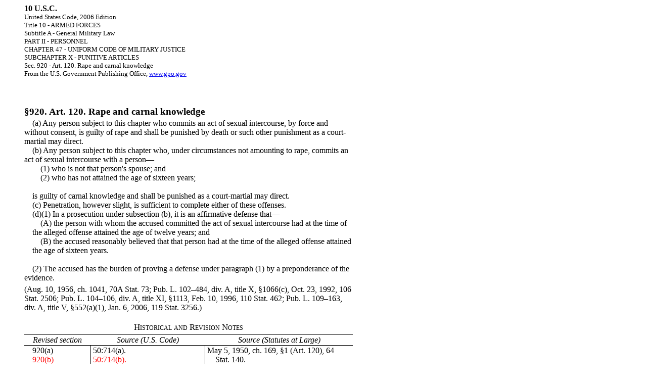

--- FILE ---
content_type: text/html
request_url: https://www.govinfo.gov/content/pkg/USCODE-2006-title10/html/USCODE-2006-title10-subtitleA-partII-chap47-subchapX-sec920.htm
body_size: 6761
content:
<html><head><link rel="stylesheet" type="text/css" href="usc.css"/><title>U.S.C. Title 10 - ARMED FORCES</title></head><body>
<span style="font-weight:bold;font-size:12pt;">10 U.S.C. </span><br/>
<span style="font-size:10pt">United States Code, 2006 Edition</span><br/>
<span style="font-size:10pt">Title 10 - ARMED FORCES</span><br/>
<span style="font-size:10pt">Subtitle A - General Military Law</span><br/>
<span style="font-size:10pt">PART II - PERSONNEL</span><br/>
<span style="font-size:10pt">CHAPTER 47 - UNIFORM CODE OF MILITARY JUSTICE</span><br/>
<span style="font-size:10pt">SUBCHAPTER X - PUNITIVE ARTICLES</span><br/>
<span style="font-size:10pt">Sec. 920 - Art. 120. Rape and carnal knowledge</span><br/>
<span style="font-size:10pt">From the U.S. Government Publishing Office, <a href="http://www.gpo.gov">www.gpo.gov</a></span><br/><br/>
<!-- documentid:10_920  usckey:100000000092000000000000000000000 currentthrough:20070103 documentPDFPage:407 -->
<!-- itempath:/100/Subtitle A/PART II/CHAPTER 47/SUBCHAPTER X/Sec. 920 -->
<!-- itemsortkey:100AAVJ -->
<!-- expcite:TITLE 10-ARMED FORCES!@!Subtitle A-General Military Law!@!PART II-PERSONNEL!@!CHAPTER 47-UNIFORM CODE OF MILITARY JUSTICE!@!SUBCHAPTER X-PUNITIVE ARTICLES!@!Sec. 920 -->
<!-- field-start:head -->
<h3 class="section-head">&sect;920. Art. 120. Rape and carnal knowledge</h3>
<!-- field-end:head -->
<!-- field-start:statute -->
<p class="statutory-body">(a) Any person subject to this chapter who commits an act of sexual intercourse, by force and without consent, is guilty of rape and shall be punished by death or such other punishment as a court-martial may direct.</p>
<p class="statutory-body">(b) Any person subject to this chapter who, under circumstances not amounting to rape, commits an act of sexual intercourse with a person&mdash;</p>
<p class="statutory-body-1em">(1) who is not that person's spouse; and</p>
<p class="statutory-body-1em">(2) who has not attained the age of sixteen years;</p>
<br class="Q04" />
<p class="statutory-body-block">is guilty of carnal knowledge and shall be punished as a court-martial may direct.</p>
<p class="statutory-body">(c) Penetration, however slight, is sufficient to complete either of these offenses.</p>
<p class="statutory-body">(d)(1) In a prosecution under subsection (b), it is an affirmative defense that&mdash;</p>
<p class="statutory-body-1em">(A) the person with whom the accused committed the act of sexual intercourse had at the time of the alleged offense attained the age of twelve years; and</p>
<p class="statutory-body-1em">(B) the accused reasonably believed that that person had at the time of the alleged offense attained the age of sixteen years.</p>
<br class="Q04" />
<p class="statutory-body">(2) The accused has the burden of proving a defense under paragraph (1) by a preponderance of the evidence.</p>
<!-- field-end:statute -->
<!-- field-start:sourcecredit -->
<p class="source-credit">(Aug. 10, 1956, ch. 1041, 70A Stat. 73; Pub. L. 102&ndash;484, div. A, title X, &sect;1066(c), Oct. 23, 1992, 106 Stat. 2506; Pub. L. 104&ndash;106, div. A, title XI, &sect;1113, Feb. 10, 1996, 110 Stat. 462; Pub. L. 109&ndash;163, div. A, title V, &sect;552(a)(1), Jan. 6, 2006, 119 Stat. 3256.)</p>
<!-- field-end:sourcecredit -->
<!-- field-start:notes -->
<!-- field-start:historicalandrevision-note -->
<table class="uschistrev" cellspacing="0" width="700"><caption><cap-smallcap>Historical and Revision Notes</cap-smallcap></caption>
<tr><th id="row0col0"><em>Revised section</em></th><th id="row0col1"><em>Source (U.S. Code)</em></th><th id="row0col2"><em>Source (Statutes at Large)</em></th></tr>
<tr>
<td class="left">920(a)<p class="intabledata">920(b)<p/><p class="intabledata">920(c) <p/></td>
<td class="middle">50:714(a).<p class="intabledata">50:714(b).<p/><p class="intabledata">50:714(c). <p/></td>
<td class="right">May 5, 1950, ch. 169, &sect;1 (Art. 120), 64 Stat. 140.</td>
</tr>

</table>
<p class="note-body">In subsection (c), the words &ldquo;either of&rdquo; are inserted for clarity.</p>
<!-- field-end:historicalandrevision-note -->
<!-- field-start:futureamendment-note -->
<h4 class="futureamend-note-head">Amendment of Section</h4>
<p class="futureamend-note-body">Pub. L. 109&ndash;163, div. A, title V, &sect;552(a)(1), (f), Jan. 6, 2006, 119 Stat. 3256, 3263, provided that, effective Oct. 1, 2007, this section is amended to read as follows:</p>
<h4 class="italic-text-head">&sect;920. Art. 120. Rape, sexual assault, and other sexual misconduct</h4>
<p class="statutory-body"><em>(a) <em>RAPE</em></em><em>.&mdash;Any person subject to this chapter who causes another person of any age to engage in a sexual act by&mdash;</em></p>
<p class="statutory-body-1em"><em>(1) using force against that other person;</em></p>
<p class="statutory-body-1em"><em>(2) causing grievous bodily harm to any person;</em></p>
<p class="statutory-body-1em"><em>(3) threatening or placing that other person in fear that any person will be subjected to death, grievous bodily harm, or kidnaping;</em></p>
<p class="statutory-body-1em"><em>(4) rendering another person unconscious; or</em></p>
<p class="statutory-body-1em"><em>(5) administering to another person by force or threat of force, or without the knowledge or permission of that person, a drug, intoxicant, or other similar substance and thereby substantially impairs the ability of that other person to appraise or control conduct;</em></p>
<br class="Q04" />
<p class="statutory-body-block"><em>is guilty of rape and shall be punished as a court-martial may direct.</em></p>
<p class="statutory-body"><em>(b) <em>RAPE OF A CHILD</em></em><em>.&mdash;Any person subject to this chapter who&mdash;</em></p>
<p class="statutory-body-1em"><em>(1) engages in a sexual act with a child who has not attained the age of 12 years; or</em></p>
<p class="statutory-body-1em"><em>(2) engages in a sexual act under the circumstances described in subsection (a) with a child who has attained the age of 12 years;</em></p>
<br class="Q04" />
<p class="statutory-body-block"><em>is guilty of rape of a child and shall be punished as a court-martial may direct.</em></p>
<p class="statutory-body"><em>(c) <em>AGGRAVATED SEXUAL ASSAULT</em></em><em>.&mdash;Any person subject to this chapter who&mdash;</em></p>
<p class="statutory-body-1em"><em>(1) causes another person of any age to engage in a sexual act by&mdash;</em></p>
<p class="statutory-body-2em"><em>(A) threatening or placing that other person in fear (other than by threatening or placing that other person in fear that any person will be subjected to death, grievous bodily harm, or kidnapping); or</em></p>
<p class="statutory-body-2em"><em>(B) causing bodily harm; or</em></p>
<br class="Q04" />
<!-- PDFPage:408 --><p class="statutory-body-1em"><em>(2) engages in a sexual act with another person of any age if that other person is substantially incapacitated or substantially incapable of&mdash;</em></p>
<p class="statutory-body-2em"><em>(A) appraising the nature of the sexual act;</em></p>
<p class="statutory-body-2em"><em>(B) declining participation in the sexual act; or</em></p>
<p class="statutory-body-2em"><em>(C) communicating unwillingness to engage in the sexual act;</em></p>
<br class="Q04" />
<p class="statutory-body-block"><em>is guilty of aggravated sexual assault and shall be punished as a court-martial may direct.</em></p>
<p class="statutory-body"><em>(d) <em>AGGRAVATED SEXUAL ASSAULT OF A CHILD</em></em><em>.&mdash;Any person subject to this chapter who engages in a sexual act with a child who has attained the age of 12 years is guilty of aggravated sexual assault of a child and shall be punished as a court-martial may direct.</em></p>
<p class="statutory-body"><em>(e) <em>AGGRAVATED SEXUAL CONTACT</em></em><em>.&mdash;Any person subject to this chapter who engages in or causes sexual contact with or by another person, if to do so would violate subsection (a) (rape) had the sexual contact been a sexual act, is guilty of aggravated sexual contact and shall be punished as a court-martial may direct.</em></p>
<p class="statutory-body"><em>(f) <em>AGGRAVATED SEXUAL ABUSE OF A CHILD</em></em><em>.&mdash;Any person subject to this chapter who engages in a lewd act with a child is guilty of aggravated sexual abuse of a child and shall be punished as a court-martial may direct.</em></p>
<p class="statutory-body"><em>(g) <em>AGGRAVATED SEXUAL CONTACT WITH A CHILD</em></em><em>.&mdash;Any person subject to this chapter who engages in or causes sexual contact with or by another person, if to do so would violate subsection (b) (rape of a child) had the sexual contact been a sexual act, is guilty of aggravated sexual contact with a child and shall be punished as a court-martial may direct.</em></p>
<p class="statutory-body"><em>(h) <em>ABUSIVE SEXUAL CONTACT</em></em><em>.&mdash;Any person subject to this chapter who engages in or causes sexual contact with or by another person, if to do so would violate subsection (c) (aggravated sexual assault) had the sexual contact been a sexual act, is guilty of abusive sexual contact and shall be punished as a court-martial may direct.</em></p>
<p class="statutory-body"><em>(i) <em>ABUSIVE SEXUAL CONTACT WITH A CHILD</em></em><em>.&mdash;Any person subject to this chapter who engages in or causes sexual contact with or by another person, if to do so would violate subsection (d) (aggravated sexual assault of a child) had the sexual contact been a sexual act, is guilty of abusive sexual contact with a child and shall be punished as a court-martial may direct.</em></p>
<p class="statutory-body"><em>(j) <em>INDECENT LIBERTY WITH A CHILD</em></em><em>.&mdash;Any person subject to this chapter who engages in indecent liberty in the physical presence of a child&mdash;</em></p>
<p class="statutory-body-1em"><em>(1) with the intent to arouse, appeal to, or gratify the sexual desire of any person; or</em></p>
<p class="statutory-body-1em"><em>(2) with the intent to abuse, humiliate, or degrade any person;</em></p>
<br class="Q04" />
<p class="statutory-body-block"><em>is guilty of indecent liberty with a child and shall be punished as a court-martial may direct.</em></p>
<p class="statutory-body"><em>(k) <em>INDECENT ACT</em></em><em>.&mdash;Any person subject to this chapter who engages in indecent conduct is guilty of an indecent act and shall be punished as a court-martial may direct.</em></p>
<p class="statutory-body"><em>(l) <em>FORCIBLE PANDERING</em></em><em>.&mdash;Any person subject to this chapter who compels another person to engage in an act of prostitution with another person to be directed to said person is guilty of forcible pandering and shall be punished as a court-martial may direct.</em></p>
<p class="statutory-body"><em>(m) <em>WRONGFUL SEXUAL CONTACT</em></em><em>.&mdash;Any person subject to this chapter who, without legal justification or lawful authorization, engages in sexual contact with another person without that other person's permission is guilty of wrongful sexual contact and shall be punished as a court-martial may direct.</em></p>
<p class="statutory-body"><em>(n) <em>INDECENT EXPOSURE</em></em><em>.&mdash;Any person subject to this chapter who intentionally exposes, in an indecent manner, in any place where the conduct involved may reasonably be expected to be viewed by people other than members of the actor's family or household, the genitalia, anus, buttocks, or female areola or nipple is guilty of indecent exposure and shall by punished as a court-martial may direct.</em></p>
<p class="statutory-body"><em>(o) <em>AGE OF CHILD.&mdash;</em></em></p>
<p class="statutory-body-1em"><em>(1) <em>TWELVE YEARS</em></em><em>.&mdash;In a prosecution under subsection (b) (rape of a child), subsection (g) (aggravated sexual contact with a child), or subsection (j) (indecent liberty with a child), it need not be proven that the accused knew that the other person engaging in the sexual act, contact, or liberty had not attained the age of 12 years. It is not an affirmative defense that the accused reasonably believed that the child had attained the age of 12 years.</em></p>
<p class="statutory-body-1em"><em>(2) <em>SIXTEEN YEARS</em></em><em>.&mdash;In a prosecution under subsection (d) (aggravated sexual assault of a child), subsection (f) (aggravated sexual abuse of a child), subsection (i) (abusive sexual contact with a child), or subsection (j) (indecent liberty with a child), it need not be proven that the accused knew that the other person engaging in the sexual act, contact, or liberty had not attained the age of 16 years. Unlike in paragraph (1), however, it is an affirmative defense that the accused reasonably believed that the child had attained the age of 16 years.</em></p>
<br class="Q04" />
<p class="statutory-body"><em>(p) <em>PROOF OF THREAT</em></em><em>.&mdash;In a prosecution under this section, in proving that the accused made a threat, it need not be proven that the accused actually intended to carry out the threat.</em></p>
<p class="statutory-body"><em>(q) <em>MARRIAGE.&mdash;</em></em></p>
<p class="statutory-body-1em"><em>(1) <em>IN GENERAL</em></em><em>.&mdash;In a prosecution under paragraph (2) of subsection (c) (aggravated sexual assault), or under subsection (d) (aggravated sexual assault of a child), subsection (f) (aggravated sexual abuse of a child), subsection (i) (abusive sexual contact with a child), subsection (j) (indecent liberty with a child), subsection (m) (wrongful sexual contact), or subsection (n) (indecent exposure), it is an affirmative defense that the accused and the other person when they engaged in the sexual act, sexual contact, or sexual conduct are married to each other.</em></p>
<p class="statutory-body-1em"><em>(2) <em>DEFINITION</em></em><em>.&mdash;For purposes of this subsection, a marriage is a relationship, recognized by the laws of a competent State or foreign jurisdiction, between the accused and the other person as spouses. A marriage exists until it is dissolved in accordance with the laws of a competent State or foreign jurisdiction.</em></p>
<p class="statutory-body-1em"><em>(3) <em>EXCEPTION</em></em><em>.&mdash;Paragraph (1) shall not apply if the accused's intent at the time of the sexual conduct is to abuse, humiliate, or degrade any person.</em></p>
<br class="Q04" />
<p class="statutory-body"><em>(r) <em>CONSENT AND MISTAKE OF FACT AS TO CONSENT</em></em><em>.&mdash;Lack of permission is an element of the offense in subsection (m) (wrongful sexual contact). Consent and mistake of fact as to consent are not <!-- PDFPage:409 -->an issue, or an affirmative defense, in a prosecution under any other subsection, except they are an affirmative defense for the sexual conduct in issue in a prosecution under subsection (a) (rape), subsection (c) (aggravated sexual assault), subsection (e) (aggravated sexual contact), and subsection (h) (abusive sexual contact).</em></p>
<p class="statutory-body"><em>(s) <em>OTHER AFFIRMATIVE DEFENSES NOT PRECLUDED</em></em><em>.&mdash;The enumeration in this section of some affirmative defenses shall not be construed as excluding the existence of others.</em></p>
<p class="statutory-body"><em>(t) <em>DEFINITIONS</em></em><em>.&mdash;In this section:</em></p>
<p class="statutory-body-1em"><em>(1) <em>SEXUAL ACT</em></em><em>.&mdash;The term &ldquo;sexual act&rdquo; means&mdash;</em></p>
<p class="statutory-body-2em"><em>(A) contact between the penis and the vulva, and for purposes of this subparagraph contact involving the penis occurs upon penetration, however slight; or</em></p>
<p class="statutory-body-2em"><em>(B) the penetration, however slight, of the genital opening of another by a hand or finger or by any object, with an intent to abuse, humiliate, harass, or degrade any person or to arouse or gratify the sexual desire of any person.</em></p>
<br class="Q04" />
<p class="statutory-body-1em"><em>(2) <em>SEXUAL CONTACT</em></em><em>.&mdash;The term &ldquo;sexual contact&rdquo; means the intentional touching, either directly or through the clothing, of the genitalia, anus, groin, breast, inner thigh, or buttocks of another person, or intentionally causing another person to touch, either directly or through the clothing, the genitalia, anus, groin, breast, inner thigh, or buttocks of any person, with an intent to abuse, humiliate, or degrade any person or to arouse or gratify the sexual desire of any person.</em></p>
<p class="statutory-body-1em"><em>(3) <em>GRIEVOUS BODILY HARM</em></em><em>.&mdash;The term &ldquo;grievous bodily harm&rdquo; means serious bodily injury. It includes fractured or dislocated bones, deep cuts, torn members of the body, serious damage to internal organs, and other severe bodily injuries. It does not include minor injuries such as a black eye or a bloody nose. It is the same level of injury as in section 928 (article 128) of this chapter, and a lesser degree of injury than in section 2246(4) of title 18.</em></p>
<p class="statutory-body-1em"><em>(4) <em>DANGEROUS WEAPON OR OBJECT</em></em><em>.&mdash;The term &ldquo;dangerous weapon or object&rdquo; means&mdash;</em></p>
<p class="statutory-body-2em"><em>(A) any firearm, loaded or not, and whether operable or not;</em></p>
<p class="statutory-body-2em"><em>(B) any other weapon, device, instrument, material, or substance, whether animate or inanimate, that in the manner it is used, or is intended to be used, is known to be capable of producing death or grievous bodily harm; or</em></p>
<p class="statutory-body-2em"><em>(C) any object fashioned or utilized in such a manner as to lead the victim under the circumstances to reasonably believe it to be capable of producing death or grievous bodily harm.</em></p>
<br class="Q04" />
<p class="statutory-body-1em"><em>(5) <em>FORCE</em></em><em>.&mdash;The term &ldquo;force&rdquo; means action to compel submission of another or to overcome or prevent another's resistance by&mdash;</em></p>
<p class="statutory-body-2em"><em>(A) the use or display of a dangerous weapon or object;</em></p>
<p class="statutory-body-2em"><em>(B) the suggestion of possession of a dangerous weapon or object that is used in a manner to cause another to believe it is a dangerous weapon or object; or</em></p>
<p class="statutory-body-2em"><em>(C) physical violence, strength, power, or restraint applied to another person, sufficient that the other person could not avoid or escape the sexual conduct.</em></p>
<br class="Q04" />
<p class="statutory-body-1em"><em>(6) <em>THREATENING OR PLACING THAT OTHER PERSON IN FEAR</em></em><em>.&mdash;The term &ldquo;threatening or placing that other person in fear&rdquo; under paragraph (3) of subsection (a) (rape), or under subsection (e) (aggravated sexual contact), means a communication or action that is of sufficient consequence to cause a reasonable fear that non-compliance will result in the victim or another person being subjected to death, grievous bodily harm, or kidnapping.</em></p>
<p class="statutory-body-1em"><em>(7) <em>THREATENING OR PLACING THAT OTHER PERSON IN FEAR.&mdash;</em></em></p>
<p class="statutory-body-2em"><em>(A) <em>IN GENERAL</em></em><em>.&mdash;The term &ldquo;threatening or placing that other person in fear&rdquo; under paragraph (1)(A) of subsection (c) (aggravated sexual assault), or under subsection (h) (abusive sexual contact), means a communication or action that is of sufficient consequence to cause a reasonable fear that non-compliance will result in the victim or another being subjected to a lesser degree of harm than death, grievous bodily harm, or kidnapping.</em></p>
<p class="statutory-body-2em"><em>(B) <em>INCLUSIONS</em></em><em>.&mdash;Such lesser degree of harm includes&mdash;</em></p>
<p class="statutory-body-3em"><em>(i) physical injury to another person or to another person's property; or</em></p>
<p class="statutory-body-3em"><em>(ii) a threat&mdash;</em></p>
<p class="statutory-body-4em"><em>(I) to accuse any person of a crime;</em></p>
<p class="statutory-body-4em"><em>(II) to expose a secret or publicize an asserted fact, whether true or false, tending to subject some person to hatred, contempt or ridicule; or</em></p>
<p class="statutory-body-4em"><em>(III) through the use or abuse of military position, rank, or authority, to affect or threaten to affect, either positively or negatively, the military career of some person.</em></p>
<br class="Q04" />
<p class="statutory-body-1em"><em>(8) <em>BODILY HARM</em></em><em>.&mdash;The term &ldquo;bodily harm&rdquo; means any offensive touching of another, however slight.</em></p>
<p class="statutory-body-1em"><em>(9) <em>CHILD</em></em><em>.&mdash;The term &ldquo;child&rdquo; means any person who has not attained the age of 16 years.</em></p>
<p class="statutory-body-1em"><em>(10) <em>LEWD ACT</em></em><em>.&mdash;The term &ldquo;lewd act&rdquo; means&mdash;</em></p>
<p class="statutory-body-2em"><em>(A) the intentional touching, not through the clothing, of the genitalia of another person, with an intent to abuse, humiliate, or degrade any person, or to arouse or gratify the sexual desire of any person; or</em></p>
<p class="statutory-body-2em"><em>(B) intentionally causing another person to touch, not through the clothing, the genitalia of any person with an intent to abuse, humiliate or degrade any person, or to arouse or gratify the sexual desire of any person.</em></p>
<br class="Q04" />
<p class="statutory-body-1em"><em>(11) <em>INDECENT LIBERTY</em></em><em>.&mdash;The term &ldquo;indecent liberty&rdquo; means indecent conduct, but physical contact is not required. It includes one who with the requisite intent exposes one's genitalia, anus, buttocks, or female areola or nipple to a child. An indecent liberty may consist of communication of indecent language as long as the communication is made in the physical presence of the child. If words designed to excite sexual desire are spoken to a child, or a child is exposed to or involved in sexual conduct, it is an indecent liberty; the child's consent is not relevant.</em></p>
<p class="statutory-body-1em"><em>(12) <em>INDECENT CONDUCT</em></em><em>.&mdash;The term &ldquo;indecent conduct&rdquo; means that form of immorality relating to sexual impurity which is grossly vulgar, obscene, and repugnant to common propriety, and tends to excite sexual desire or deprave morals with respect to sexual relations. Indecent conduct <!-- PDFPage:410 -->includes observing, or making a videotape, photograph, motion picture, print, negative, slide, or other mechanically, electronically, or chemically reproduced visual material, without another person's consent, and contrary to that other person's reasonable expectation of privacy, of&mdash;</em></p>
<p class="statutory-body-2em"><em>(A) that other person's genitalia, anus, or buttocks, or (if that other person is female) that person's areola or nipple; or</em></p>
<p class="statutory-body-2em"><em>(B) that other person while that other person is engaged in a sexual act, sodomy (under section 925 (article 125)), or sexual contact.</em></p>
<br class="Q04" />
<p class="statutory-body-1em"><em>(13) <em>ACT OF PROSTITUTION</em></em><em>.&mdash;The term &ldquo;act of prostitution&rdquo; means a sexual act, sexual contact, or lewd act for the purpose of receiving money or other compensation.</em></p>
<p class="statutory-body-1em"><em>(14) <em>CONSENT</em></em><em>.&mdash;The term &ldquo;consent&rdquo; means words or overt acts indicating a freely given agreement to the sexual conduct at issue by a competent person. An expression of lack of consent through words or conduct means there is no consent. Lack of verbal or physical resistance or submission resulting from the accused's use of force, threat of force, or placing another person in fear does not constitute consent. A current or previous dating relationship by itself or the manner of dress of the person involved with the accused in the sexual conduct at issue shall not constitute consent. A person cannot consent to sexual activity if&mdash;</em></p>
<p class="statutory-body-2em"><em>(A) under 16 years of age; or</em></p>
<p class="statutory-body-2em"><em>(B) substantially incapable of&mdash;</em></p>
<p class="statutory-body-3em"><em>(i) appraising the nature of the sexual conduct at issue due to&mdash;</em></p>
<p class="statutory-body-4em"><em>(I) mental impairment or unconsciousness resulting from consumption of alcohol, drugs, a similar substance, or otherwise; or</em></p>
<p class="statutory-body-4em"><em>(II) mental disease or defect which renders the person unable to understand the nature of the sexual conduct at issue;</em></p>
<br class="Q04" />
<p class="statutory-body-3em"><em>(ii) physically declining participation in the sexual conduct at issue; or</em></p>
<p class="statutory-body-3em"><em>(iii) physically communicating unwillingness to engage in the sexual conduct at issue.</em></p>
<br class="Q04" />
<p class="statutory-body-1em"><em>(15) <em>MISTAKE OF FACT AS TO CONSENT</em></em><em>.&mdash;The term &ldquo;mistake of fact as to consent&rdquo; means the accused held, as a result of ignorance or mistake, an incorrect belief that the other person engaging in the sexual conduct consented. The ignorance or mistake must have existed in the mind of the accused and must have been reasonable under all the circumstances. To be reasonable the ignorance or mistake must have been based on information, or lack of it, which would indicate to a reasonable person that the other person consented. Additionally, the ignorance or mistake cannot be based on the negligent failure to discover the true facts. Negligence is the absence of due care. Due care is what a reasonably careful person would do under the same or similar circumstances. The accused's state of intoxication, if any, at the time of the offense is not relevant to mistake of fact. A mistaken belief that the other person consented must be that which a reasonably careful, ordinary, prudent, sober adult would have had under the circumstances at the time of the offense.</em></p>
<p class="statutory-body-1em"><em>(16) <em>AFFIRMATIVE DEFENSE</em></em><em>.&mdash;The term &ldquo;affirmative defense&rdquo; means any special defense which, although not denying that the accused committed the objective acts constituting the offense charged, denies, wholly, or partially, criminal responsibility for those acts. The accused has the burden of proving the affirmative defense by a preponderance of evidence. After the defense meets this burden, the prosecution shall have the burden of proving beyond a reasonable doubt that the affirmative defense did not exist.</em></p>
<!-- field-end:futureamendment-note -->
<!-- field-start:amendment-note -->
<h4 class="note-head">Amendments</h4>
<p class="note-body">1996&mdash;Subsec. (b). Pub. L. 104&ndash;106, &sect;1113(a), amended subsec. (b) generally. Prior to amendment, subsec. (b) read as follows: &ldquo;Any person subject to this chapter who, under circumstances not amounting to rape, commits an act of sexual intercourse with a female not his wife who has not attained the age of sixteen years, is guilty of carnal knowledge and shall be punished as a court-martial may direct.&rdquo;</p>
<p class="note-body">Subsec. (d). Pub. L. 104&ndash;106, &sect;1113(b), added subsec. (d).</p>
<p class="note-body">1992&mdash;Subsec. (a). Pub. L. 102&ndash;484 struck out &ldquo;with a female not his wife&rdquo; after &ldquo;intercourse&rdquo; and &ldquo;her&rdquo; after &ldquo;without&rdquo;.</p>
<!-- field-end:amendment-note -->
<!-- field-start:effectivedate-amendment-note -->
<h4 class="note-head">Effective Date of 2006 Amendment</h4>
<p class="note-body">Pub. L. 109&ndash;163, div. A, title V, &sect;552(c), Jan. 6, 2006, 119 Stat. 3263, provided that: &ldquo;Section 920 of title 10, United States Code (article 120 of the Uniform Code of Military Justice), as amended by subsection (a), shall apply with respect to offenses committed on or after the effective date specified in subsection (f) [see note below].&rdquo;</p>
<p class="note-body">Amendment by Pub. L. 109&ndash;163 effective on Oct. 1, 2007, see section 552(f) of Pub. L. 109&ndash;163, set out as a note under section 843 of this title.</p>
<h4 class="note-head">Effective Date of 1992 Amendment</h4>
<p class="note-body">Amendment by Pub. L. 102&ndash;484 effective Oct. 23, 1992, and applicable with respect to offenses committed on or after that date, see section 1067 of Pub. L. 102&ndash;484, set out as a note under section 803 of this title.</p>
<!-- field-end:effectivedate-amendment-note -->
<!-- field-start:miscellaneous-note -->
<h4 class="note-head">Interim Maximum Punishments</h4>
<p class="note-body">Pub. L. 109&ndash;163, div. A, title V, &sect;552(b), Jan. 6, 2006, 119 Stat. 3263, provided that: &ldquo;Until the President otherwise provides pursuant to section 856 of title 10, United States Code (article 56 of the Uniform Code of Military Justice), the punishment which a court-martial may direct for an offense under section 920 of such title (article 120 of the Uniform Code of Military Justice), as amended by subsection (a), may not exceed the following limits:</p>
<p class="note-body-1em">&ldquo;(1) <cap-smallcap>Subsections</cap-smallcap> (a) <cap-smallcap>and</cap-smallcap> (b).&mdash;For an offense under subsection (a) (rape) or subsection (b) (rape of a child), death or such other punishment as a court-martial may direct.</p>
<p class="note-body-1em">&ldquo;(2) <cap-smallcap>Subsection</cap-smallcap> (c).&mdash;For an offense under subsection (c) (aggravated sexual assault), dishonorable discharge, forfeiture of all pay and allowances, and confinement for 30 years.</p>
<p class="note-body-1em">&ldquo;(3) <cap-smallcap>Subsections</cap-smallcap> (d) <cap-smallcap>and</cap-smallcap> (e).&mdash;For an offense under subsection (d) (aggravated sexual assault of a child) or subsection (e) (aggravated sexual contact), dishonorable discharge, forfeiture of all pay and allowances, and confinement for 20 years.</p>
<p class="note-body-1em">&ldquo;(4) <cap-smallcap>Subsections</cap-smallcap> (f) <cap-smallcap>and</cap-smallcap> (g).&mdash;For an offense under subsection (f) (aggravated sexual abuse of a child) or subsection (g) (aggravated sexual contact with a child), dishonorable discharge, forfeiture of all pay and allowances, and confinement for 15 years.</p>
<p class="note-body-1em">&ldquo;(5) <cap-smallcap>Subsections</cap-smallcap> (h) <cap-smallcap>through</cap-smallcap> (j).&mdash;For an offense under subsection (h) (abusive sexual contact), subsection (i) (abusive sexual contact with a child), or subsection (j) (indecent liberty with a child), dishonorable discharge, forfeiture of all pay and allowances, and confinement for 7 years.</p>
<p class="note-body-1em">&ldquo;(6) <cap-smallcap>Subsections</cap-smallcap> (k) <cap-smallcap>and</cap-smallcap> (<em>l</em>).&mdash;For an offense under subsection (k) (indecent act) or subsection (<em>l</em>) (forcible pandering), dishonorable discharge, forfeiture of all pay and allowances, and confinement for 5 years.</p>
<p class="note-body-1em">&ldquo;(7) <cap-smallcap>Subsections</cap-smallcap> (m) <cap-smallcap>and</cap-smallcap> (n).&mdash;For an offense under subsection (m) (wrongful sexual contact) or sub<!-- PDFPage:411 -->section (n) (indecent exposure), dishonorable discharge, forfeiture of all pay and allowances, and confinement for one year.&rdquo;</p>
<!-- field-end:miscellaneous-note -->
<!-- field-end:notes -->


</body></html>

--- FILE ---
content_type: text/css
request_url: https://www.govinfo.gov/content/pkg/USCODE-2006-title10/html/usc.css
body_size: 2357
content:

body{
 margin-left: 3em;
 width: 650px;
}

div{
 float: left;
 width: 650px;
}

div.statutory-body{
 margin-top: 10px;
 float: left;
 width: 650px;
 margin-left: 0em;
 text-indent: 1em;

}

div.source-credit{
 float: left;
 width: 650px;
 margin-top: 5px;
 margin-left: 0em;
 text-indent: 0em;

}

div.docinfo{
 margin-top: 20px;
 border-top: 1px solid;
 border-bottom: 1px solid;
 color: gray;
 font-size: 10pt;
}



div.analysis{
 /*margin-bottom: 1em;*/
}

div.analysis-head-left{
 float: left;
 width: 600px;
 font-size: .80em;
}

div.analysis-head-right{
 float: right;
 width: 50px;
 text-align: right;
 font-size: .80em;
}


div.three-column-analysis-style-content-left{
 float: left;
 width: 50px;
 font-weight: bold;
}

div.three-column-analysis-style-content-center{
 float: left;
 width: 550px;
 font-weight: bold;
}


div.three-column-analysis-style-content-right{
 float: right;
 width: 50px;
 text-align: right;
 font-weight: bold;
}

div.two-column-analysis-style-content-left{
 overflow: visible;
 float: left;
 width: auto;
}


div.two-column-analysis-style-content-left#wide{
 overflow: visible;
 float: left;
 width: 550px;
}


div.two-column-analysis-style-content-right{
 float: right;
 width: 550px;
 text-align: left;
 text-indent: -1em;
 padding-left: 1em;
 margin-left: 0em;
}

div.two-column-analysis-style-content-right-half-wide{
 float: right;
 width: 325px;
 text-align: left;
 text-indent: -1em;
 padding-left: 1em;
 margin-left: 0em;
}

div.two-column-analysis-style-content-subitem-left{
 float: left;
 width: 50px;
 text-align: left;
 margin-left: 100px;
}


div.two-column-analysis-style-content-subitem-right{
 float: right;
 width: 500px;
 text-align: left;
 text-indent: -1em;
 padding-left: 1em;
 margin-left: 0em;
}


div.wide_left_side-two-column-analysis-style-content-left{
 font-size: 11pt;
 background: purple;
 float: left;
 width: 420px;
 text-align: left;
 text-indent: -1em;
 padding-left: 1em;
 margin-left: 0em;
 }




div.bold-large-wide_left_side-two-column-analysis-style-content-left{
 font-size: 13pt;
 font-weight: bold;
 float: left;
 width: 420px;
 text-align: left;
 text-indent: -1em;
 padding-left: 1em;
 margin-left: 0em;
 }




div.bold-large-wide_left_side-two-column-analysis-style-content-right{
 font-size: 13pt;
 font-weight: bold;
 float: right;
 width: 100px;
 text-align: right;
 margin-left: 0em;
}

div.wide_left_side_0em-two-column-analysis-style-content-left{
 font-size: 11pt;
 float: left;
 width:420px;
 text-align: left;
 text-indent: -1em;
 padding-left: 1em;
 margin-left: 1em;
 }


div.wide_left_side_2em-two-column-analysis-style-content-left{
 font-size: 11pt;
 float: left;
 width: 420px;
 text-align: left;
 text-indent: -1em;
 padding-left: 1em;
 margin-left: 4em;
 }

div.wide_left_side_3em-two-column-analysis-style-content-left{
 font-size: 11pt;
 float: left;
 width: 420px;
 text-align: left;
 text-indent: -1em;
 padding-left: 1em;
 margin-left: 5em;
 }


div.wide_left_side_4em-two-column-analysis-style-content-left{
 font-size: 11pt;
 background: purple;
 float: left;
 width: 420px;
 text-align: left;
 text-indent: -1em;
 padding-left: 1em;
 margin-left: 6em; 
}


div.wide_left_side-two-column-analysis-style-content-right{
 font-size: 11pt;
 float: right;
 width: 100px;
 text-align: right;
 margin-left: 0em;
}




div.note-wide_left_side_0em-two-column-analysis-style-content-left{
 font-size: 10pt;
 background: purple;
 float: left;
 width: 420px;
 text-align: left;
  text-indent: -1em;
 padding-left: 1em;
 margin-left: 1em;
 }


div.note-wide_left_side-two-column-analysis-style-content-right{
 font-size: 10pt;
 background: green;
 float: right;
 width: 100px;
 text-align: right;
 margin-left: 0em;
}

/*Solution for leader work areas (F5800 \aI37 \aL and \D("heads") )************/

div.leader-work-head-left{
 font-size: 11pt;
/*float: left;*/
 width: 450px;
 /*height: 1em;*/
 text-align: left;
	font-weight: bolder;
 text-indent: 0em;
 margin-left: 0em;
 background: green;
}

div.leader-work-head-right{
font-size: 11pt;
 /*float: right;*/
 width: 200px;
 /*height: 1em;*/
 text-align: right;
	font-weight: bolder;
 margin-left: 0em;
 background: orange;
}

div.leader-work-left{
 font-size: 11pt;
 float: left;
 width: 450px;
 text-align: left;
	background-image : url(dot_line.gif);
 background-repeat: repeat-x;
 background-position: bottom;
 text-indent: 0em;
 margin-left: 0em;
 background: green;
 }

div.leader-work-right{
 font-size: 11pt;
 float: right;
 width: 200px;
 text-align: right;
 background-image : url(dot_line.gif);
 background-repeat: repeat-x;
 background-position: bottom;
 margin-left: 0em;
 background: orange;
}

/*actual data is in the spans*/
div.leader-work-left span{
 float: left;
	padding-right: 5px;
 display: block;
 background-color: tan;
	background-image: none;

}

div.leader-work-right span{
 float: right;
	padding-left: 5px;
 display: block;
 background-color: tan;
	background-image: none;
	margin-left: .5em;
}

div.leader-work-head-left span{
 float: left;
 display: block;
 background-color: tan;
	background-image: none;

}

div.leader-work-head-right span{
 float: right;

 display: block;
 background-color: tan;
	background-image: none;
	margin-left: .5em;
}

h2 span.sans-serif{
 font-family: sans-serif;
}

/******************************************************************************/




div.section-head-text{
 width: 85%;
 float: left;
 text-align:left;

}

div.publication-date{
 font-size: 10pt;
 color: grey;
 float: right;
 width: 15%;
 text-align: right;
 margin-left: 0em;
 }



h1{
 text-align: center;
 margin-bottom: 3px;
}



h2{
 text-align: center;
 margin-bottom: 3px;
}


h3{
  text-align: center;
  margin-top: 50px;
  margin-bottom: 3px;
  text-indent: -2em;
  padding-left: 2em;
  margin-left: 0em;
 }

h3.subchapter-head{
  text-align: center;
  margin-top: 50px;
  margin-bottom: 3px;
  text-indent: -2em;
  padding-left: 2em;
  margin-left: 0em;   
}

h3.chapter-head{
  text-align: center;
  margin-top: 50px;
  margin-bottom: 3px;
  text-indent: -2em;
  padding-left: 2em;
  margin-left: 0em;
 }

h3.subpart-head{
  text-align: center;
  margin-top: 50px;
  margin-bottom: 3px;
  text-indent: -2em;
  padding-left: 2em;
  margin-left: 0em;
 }

h3.part-head{
  text-align: center;
  margin-top: 50px;
  margin-bottom: 3px;
  text-indent: -2em;
  padding-left: 2em;
  margin-left: 0em;
 }

h3.subtitle-head{
  text-align: center;
  margin-top: 50px;
  margin-bottom: 3px;
  text-indent: -2em;
  padding-left: 2em;
  margin-left: 0em;
 }

h3.title-head{
  text-align: center;
  margin-top: 50px;
  margin-bottom: 3px;
  text-indent: -2em;
  padding-left: 2em;
  margin-left: 0em;
 }
 
 

h3.subdivision-head{
  text-align: center;
  margin-top: 50px;
  margin-bottom: 3px;
  text-indent: -2em;
  padding-left: 2em;
  margin-left: 0em;
 }

h3.division-head{
  text-align: center;
  margin-top: 50px;
  margin-bottom: 3px;
  text-indent: -2em;
  padding-left: 2em;
  margin-left: 0em;
 }


h3.analysis-subhead{
  text-align: center;
  margin-top: 50px;
  margin-bottom: 3px;
  text-indent: -2em;
  padding-left: 2em;
  margin-left: 0em;
 }
 
h3.reorganizationplan-subhead{
  text-align: center;
  margin-top: 50px;
  margin-bottom: 3px;
  text-indent: -2em;
  padding-left: 2em;
  margin-left: 0em;
 }


h3.section-head{
  text-align: left;
		padding-top: 1.5em;
  margin-top: 10px;
  margin-bottom: 3px;
  text-indent: -2em;
  padding-left: 2em;
  margin-left: 0em;
 }

h3.formula{
  text-align: center;
  font-weight: normal;
  font-size: 12pt;
  margin-top: .5em;
  margin-bottom: .5em;
 }

/*
 @todo: 20090708
 Headings need to be adjusted to 1em flush and hang using:

 A text-indent of -1em
 A padding of 1em
 The left margin set to the items indent plus 1em to make up for the -1em
   indent of the first line.


*/



h4{
  text-align: center;
  margin-top: 10px;
  margin-bottom: 3px;
  font-variant: small-caps;
  text-indent: -2em;
  padding-left: 2em;
  margin-left: 0em;
}


h4.note-head{
  font-size: 11pt;
}

h4.analysis-subhead{
 text-align: center;
 margin-top: 12px;
 font-weight: normal;
}



h4.subsection-head{
 font-variant: normal;
 font-weight: bold;
 text-align: left;
 margin-top: 7px;
	padding-left: 1em;
	text-indent: -1em;
	margin-left: 0em;
}


h4.paragraph-head{
 font-variant: normal;
 font-weight: bold;
 text-align: left;
 margin-top: 7px;
 margin-left: 1em;
 padding-left: 2em;
 background: white;

}

h4.subparagraph-head{
 font-variant: normal;
 font-weight: bold;
 text-align: left;
 margin-top: 7px;

 padding-left: 1em;
 text-indent: -1em;
 margin-left: 2em;
}

h4.clause-head{
 font-variant: normal;
 font-weight: bold;
 text-align: left;
 margin-top: 7px;
 text-indent: -1em;
 margin-left: 3em;
 padding-left: 1em;
}

h4.subclause-head{
 font-variant: normal;
 font-weight: bold;
 text-align: left;
 margin-top: 7px;
	padding-left: 1em;
	text-indent: -1em;
 margin-left: 4em;
}

h4.subsubclause-head{
 font-variant: normal;
 font-weight: bold;
 text-align: left;
 margin-top: 7px;
	padding-left: 1em;
	text-indent: -1em;
 margin-left: 5em;
	background: yellow;
}


h4.note-sub-head{
 text-align: left;
 margin-top: 7px;
 font-size: 90%;
 font-weight: normal;
}

h5.paytable-subhead{
 text-align: center;
 margin: none;
 font-weight: normal;
}



p{
 padding: 0em;
 margin: 0em;
 text-indent: 1em;
}


p.statutory-body-1em{
 margin-left: 1em;
 text-indent: 1em;
}

p.statutory-body-2em{
 margin-left: 2em;
 text-indent: 1em;
}

p.statutory-body-3em{
 margin-left: 3em;
 text-indent: 1em;
}

p.statutory-body-4em{
 margin-left: 4em;
 text-indent: 1em;
}

p.statutory-body-5em{
 margin-left: 5em;
 text-indent: 1em;
}

p.statutory-body-flush0_hang2{
 padding-left: 2em;
 text-indent: -2em;
}


/**/
p.statutory-body-flush2_hang3{
 padding-left: 3em;
 text-indent: -1em;
}

p.statutory-body-block-1em{
 padding-left: 1em;
 text-indent:0em;
 
}

p.statutory-body-block-4em{
 padding-left: 4em;
 text-indent:0em;
}



/*USC 28A */
p.statutory-body-block-2em-right{
 padding-right: 4em;
 margin-top: .5em;
 text-align: right;
 text-indent: 0em;
}


p.note-body{
 font-size: 11pt;
 text-indent: 1em;
}

p.note-body-1em{
 font-size: 11pt;
 margin-left: 1em;
 text-indent: 2em;
}

p.note-body-2em{
 font-size: 11pt;
 margin-left: 2em;
 text-indent: 3em;
}

p.note-body-3em{
 font-size: 11pt;
 margin-left: 3em;
 text-indent: 4em;
}

p.note-body-4em{
 background: lightgreen;
 font-size: 11pt;
 margin-left: 4em;
 text-indent: 5em;
}

p.note-body-5em{
 font-size: 11pt;
 margin-left: 5em;
 text-indent: 6em;
}


p.note-body-flush0_hang1{
 font-size: 11pt;
 padding-left: 1em;
 text-indent: -1em;
}


p.note-body-flush0_hang4{
 font-size: 11pt;
 padding-left: 4em;
 text-indent: -4em;
}

p.note-body-flush3_hang4{
 font-size: 11pt;
 padding-left: 4em;
 text-indent: -1em;
}


p.note-body-block{
 font-size: 11pt;
 text-indent: 0em;
}


p.futureamend-note-body{
 font-style: italic;
}


p.source-credit{
 margin-top: 5px;
 margin-left: 0em;
 text-indent: 0em;
}

p.presidential-signature{
 text-align: right;
 margin-bottom: 1em;
 font-variant: small-caps;
}

p.chief-justice-signature{
 text-align: right;
 margin-bottom: 1em;
 font-variant: small-caps;
}

p.presidential-signature{
 text-align: right;
 margin-bottom: 1em;
 font-variant: small-caps;
}

p.signature{
 text-align: right;
 margin-bottom: 1em;
}

p.usc-title-ital-spanner{
 text-align: center;
 font-style: italic;
 margin-bottom: 2em;
}

p.usc28aForm-left{
 padding-left: 4em;
}

p.usc28aForm-right{
 text-align: right;
 padding-right: 4em; 
}

p.footnote{
 margin: 1em;
 font-style: italic;
}



p span.monospaced{
 font-family: monospace;
}


cap-smallcap{
 font-variant: small-caps;
}


caption{
 margin: .25em;
 text-align: center;
 /*font-weight: bold;*/
 /*font-variant: small-caps;*/
 font-size: 1.05em
}

/********************* TABLES *******************/

table{
 border-style: solid;
 border-color: black;
 border-top-width: 1;
 border-bottom-width:  1;
 border-right: none;
 border-left: none;
 margin-top: 1em;
 margin-bottom: 2em;
 width:650px;
}


table th{
 font-weight: normal;
 border-top: 5px;
 border-bottom: 1px solid;
 border-right: none;
 border-left:none;
}

table td{
 padding-right: .5em;
 padding-left: 1.25em;
 text-indent: -1em;
 vertical-align: top;
}

td.tablesubheadingcenter{
 text-align: center;
 padding-top:1em;
}

/*Going to need to reconcile usc style tables with this stuff*/
table.usc td.tablesubheadingleft{
 text-align: left;
 padding-top:1em;
 padding-left:1em;
}


table td.right{
 text-align:right;
 padding-right: 2em;
}

table td.left{
 text-align:left;
 padding-left: 2em;
}


/*
table.uscdispo2col{
 border-style: solid;
 border-color: black;
 border-top-width: 1;
 border-bottom-width: 1;
 border-right: none;
 border-left: none;
 margin-top: 1em;
}
*/


table.uscdispo2col td.right{
 width: 50%;
 text-align: left;
}

table.uscdispo2col td.left{
 width: 50%;
 border-right: 1px solid;
}

table.uscdispo2col td.right{
 width: 50%;
 text-align: left;
}



table.uscdispo3col{
 border-style: solid;
 border-color: black;
 border-top-width: 1;
 border-bottom-width: 1;
 border-right: none;
 border-left: none;
 margin-top: 1em;
}

table.uscdispo3col td.left{
 width: 17%;
}

table.uscdispo3col td.middle{
 width: 66%;
 border-right: 1px solid;
 border-left: 1px solid;
}

table.uscdispo3col td.right{
 width: 17%;
 text-align: right;
}


/*Historical and Revision notes table*/
table.uschistrev{
 margin-bottom: .6em;
}

table.uschistrev p{
 text-indent: -1em;
}


table.uschistrev td.left{
 width: 20%;
}

table.uschistrev td.middle{
 width: 35%;
 border-right: 1px solid;
 border-left: 1px solid;
}

table.uschistrev td.right{
 width: 45%;
 text-align: left;
}



table.uschistrev2col td.left{
 width: 50%;
}


table.uschistrev2col td.right{
 width: 50%;
 text-align: left;
}




/*uscflagdim*/
table.uscflagdimensions{
 margin-bottom: .6em;
}


table.uscflagdimensions td.left{
 width: 70%;
}

table.uscflagdimensions td.middle{
 width: 15%;
 border-right: 1px solid;
 border-left: 1px solid;
 text-align: right;
}

table.uscflagdimensions td.right{
 width: 15%;
 text-align: right;
}



/*uscflagimagetable*/
table.uscflagimagetable{
 margin-bottom: .6em;
}

table.uscflagimagetable th{
 border-left: 1px solid;
}

table.uscflagimagetable th#row0col0{
 border-left: none;
}


table.uscflagimagetable td.left{
 width: 10%;
}

table.uscflagimagetable td.middle{
 width: 10%;
 /*border-right: 1px solid;*/
 border-left: 1px solid;
 text-align: right;
}

/*All tables should be done this way and not two borders on the middle col*/
table.uscflagimagetable td.right{
 width: 10%;
 text-align: right;
 border-left: 1px solid;

}




/*5:5305, 50a analysis*/
table.usc2colnohead{
 margin-bottom: .5em;
}


table.usc2colnohead td.right{
 padding-right: 2em;
 text-align: right;
}

table.usc2colnohead td.left{
 padding-right: .5em;
 padding-left: 1.25em;
 width: 65%;
 vertical-align: top;
}

/*5:5305*/
table.usc2colnoheadleftjustify th{
 text-align: left;
}

table.usc2colnoheadleftjustify td.right{
 padding-right: .5em;
 padding-left: 2.5em;
 text-indent: -1em;
 text-align: left;
 vertical-align: top;

}


table.usc2colnoheadleftjustify td.left2em{
 padding-right: 3.5em;
 padding-left: 2.25em;
 /*text-indent: -1em;*/
 vertical-align: top;
}




table.usc2colnohead-text{
 margin-bottom: .5em;
 border: none;
}

table.usc2colnohead-text th{
 border: none;
}


table.usc2colnohead-text td.right{
 padding-right: .5em;
 padding-left: 1.25em;
 /*text-indent: -1em;*/
 /*width: 80px;*/
 text-align: left;
 vertical-align: top;
}

table.usc2colnohead-text td.left{
 padding-right: .5em;
 padding-left: 1.25em;
 /*text-indent: -1em;*/
 width: 147px;
 vertical-align: top;
}


/*
Pay tables
*/
table.uscpayschedule{
 margin-bottom: .5em;
}

table.uscpayschedule th{
 vertical-align: top;
 font-size: 9pt;
 text-align: center;
}


table.uscpayschedule td{
 vertical-align: top;
 font-size: 9pt;
 text-align: right;
}


table.uscpayschedule td.left2em{
 vertical-align: top;
 font-size: 9pt;
 text-align: right;
 padding-left: 1em;
}

table.uscpayschedule td.left{
 text-align: left;
 vertical-align: top;
}


table.uscpayschedule td.left2em{
 text-align: left;
 vertical-align: top;
 text-indent: 1em;
}




table.usc td{
 border-style: hidden;
 padding: 1px;
 padding-left: 5px;
 padding-right: 5px;
}



table.usc th.col2{
/* border-bottom: 1px solid;*/
}


table.usc td.col1{
 width: 17%;
}


table.usc td.I01{
 width: 17%;
}


table.usc td.I22{
 width: 17%;
}



table.usc td.colmiddle{
 width: 66%;
 /*border-style: line;*/
 /*border-top: 1px solid;*/
 border-right: 1px solid;
 border-left: 1px solid;
 /*border-bottom: 1px dashed;*/
}


table.usc td.colright{
 width: 17%;
 text-align: right;

}

/*Added for 25:677h */
table.usc td.left{
 padding-left:1em;
}

table.usc td.middle{
 text-align:right;
 padding-right:1em;
}

table.usc td.right{
 text-align:right;
 padding-right:1em;
}

table.usc td.left2em{
 padding-left:3em;
}

table.usc td.left4em{
 padding-left:5em;
}

/********* USC 45 ********/
table.title45section261to273dispo td{
 width:217px;
}


table.title45section261to273dispo td.middle{
 border-right: 1px solid;
 border-left: 1px solid;
}

table.title45section261to273dispo td.right{
 text-align:left;
}


/********* USC 48 ********/
table.title46section2101dispo td.right{
 text-align:left;
 width: 50%;
}

/********* USC 48 ********/
table.title48Ch2{
 width: 600px;
}


table.title48Ch2 td{
 text-align: center;
}

table.title48Ch2 td.left{
 width: 25%;
}

table.title48Ch2 td.middle{
 width: 40%;
}

table.title48Ch2 td.right{
 width: 20%;
}


table.title48section1421f td.left{
 width: 15%;
 text-align:right;
 border-right-style: solid;
 border-right-width:thin;
}

table.title48section1421f td.middle{
 width: 15%;
 text-align: right;
}

table.title48section1421f td.right{
 width: 60%;
 text-align: left;
 border-left-style: solid;
 border-left-width:thin;
}




table.title48Section1921 td{
 /*width: 20%;*/
 text-align: center;
}

table.title48Section1921 td.middle{
 width: 20%;
}

/********* USC 50 ********/
table.title50section401execordertoc td.right{
 width: 60%;
 text-align:left;
}

table.title50section435 td.left{
 width: 15%;
}

table.title50section435 td.middle{
 width: 60%;
}

td p{
 text-indent: -1em;
 text-align:left;
 color: red;
}


br.Q04{
 
}

br.Q08{
 padding-bottom:1em;
}
